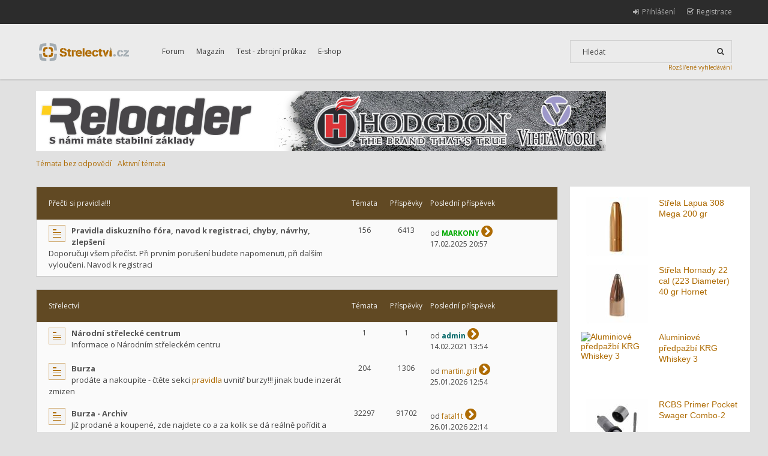

--- FILE ---
content_type: text/html; charset=UTF-8
request_url: http://www.strelectvi.cz/forum/?sid=2e7e3ac7f91c77250462455f18fb3325
body_size: 9792
content:
<!DOCTYPE html PUBLIC "-//W3C//DTD XHTML 1.0 Strict//EN" "http://www.w3.org/TR/xhtml1/DTD/xhtml1-strict.dtd">
<html xmlns="http://www.w3.org/1999/xhtml" dir="ltr" lang="cs-cz" xml:lang="cs-cz">
<head>

<meta http-equiv="content-type" content="text/html; charset=UTF-8" />
<meta http-equiv="content-style-type" content="text/css" />
<meta http-equiv="content-language" content="cs-cz" />
<meta http-equiv="imagetoolbar" content="no" />
<meta name="resource-type" content="document" />
<meta name="distribution" content="global" />
<meta name="keywords" content="" />
<meta name="description" content="" />
<meta name="viewport" content="width=device-width, initial-scale=1" />
<link href='//fonts.googleapis.com/css?family=Open+Sans:300,700&subset=latin,latin-ext' rel='stylesheet' type='text/css'>
<title>Střelectví.cz &bull; Obsah</title>


<!--
	phpBB style name:	Hawiki
	Based on style:		prosilver (this is the default phpBB3 style)
	Original author:	Tom Beddard ( http://www.subBlue.com/ )
	Modified by:		Gramziu
-->

<script type="text/javascript">
// <![CDATA[
	var jump_page = 'Napište číslo stránky, na kterou chcete přejít:';
	var on_page = '';
	var per_page = '';
	var base_url = '';
	var style_cookie = 'phpBBstyle';
	var style_cookie_settings = '; path=/; domain=.strelectvi.cz';
	var onload_functions = new Array();
	var onunload_functions = new Array();

	
	/**
	* Find a member
	*/
	function find_username(url)
	{
		popup(url, 760, 570, '_usersearch');
		return false;
	}

	/**
	* New function for handling multiple calls to window.onload and window.unload by pentapenguin
	*/
	window.onload = function()
	{
		for (var i = 0; i < onload_functions.length; i++)
		{
			eval(onload_functions[i]);
		}
	};

	window.onunload = function()
	{
		for (var i = 0; i < onunload_functions.length; i++)
		{
			eval(onunload_functions[i]);
		}
	};

// ]]>
</script>
<script type="text/javascript" src="./styles/hawiki/template/styleswitcher.js"></script>
<script type="text/javascript" src="./styles/hawiki/template/forum_fn.js"></script>
<script type="text/javascript" src="./styles/hawiki/template/editor.js"></script>

<link href="//fonts.googleapis.com/css?family=Open+Sans:300,400,400italic,700,700italic" rel="stylesheet" type="text/css" />
<link rel="stylesheet" href="./styles/hawiki/theme/images/font-awesome/css/font-awesome.min.css" />

<link href="./styles/hawiki/theme/print.css" rel="stylesheet" type="text/css" media="print" title="printonly" />
<link href="./style.php?sid=378599225eb64954ddc8304ce0db29e8&amp;id=3&amp;lang=en" rel="stylesheet" type="text/css" media="screen, projection" />


<script src="//ajax.googleapis.com/ajax/libs/jquery/1.9.1/jquery.min.js"></script>

<!--
<link rel="stylesheet" href="/forum/nivo-lightbox/nivo-lightbox.css">
<link rel="stylesheet" href="/forum/nivo-lightbox/themes/default/default.css">
<script src="/forum/nivo-lightbox/nivo-lightbox.min.js?1"></script>
<script type="text/javascript">
jQuery(document).ready(function($)
{
	$(".thumbnail a").nivoLightbox();
});
</script>
-->

<link rel="stylesheet" href="/forum/lightbox/jquery.lightbox.min.css">
<script src="/forum/lightbox/jquery.lightbox.min.js"></script>
<script type="text/javascript">
jQuery(document).ready(function($)
{
	$(".thumbnail a").lightbox();
});
</script>


</head>

<body id="phpbb" class="section-index ltr">

<!--<div class="header-button" style=""><div class="wrap"><a href="http://magazin.strelectvi.cz/otevreny-dopis-ministru-vnitra-pred-hlasovanim-o-omezeni-legalnich-drzitelu-zbrani/">Čtěte podrobnosti</a>Otevřený dopis ministru vnitra před hlasováním o omezení legálních držitelů zbraní.</div></div>-->

	<div class="navbar-bg">
		<a id="top" name="top" accesskey="t"></a>
		<div class="wrap">
			<div class="navbar">
				<!-- Custom Menu Goes Below -->
				<ul id="cmenu-top">
					<li><a href="http://www.strelectvi.cz/forum/?sid=378599225eb64954ddc8304ce0db29e8">Forum</a></li>
<li><a href="http://magazin.strelectvi.cz/">Magazín</a></li>
<li><a href="http://www.strelectvi.cz/forum/test-zbrojni-prukaz-t28047.html">Test - zbrojní průkaz</a></li>
<li><a href="http://www.reloader.cz/">E-shop</a></li>				</ul>

								<ul onclick="">
											<li class="rightside">
							<a href="./ucp.php?mode=register&amp;sid=378599225eb64954ddc8304ce0db29e8"><i class="fa fa-check-square-o fa-lg"></i><span>Registrace</span></a>
						</li>
												<li class="rightside">
							<a href="./ucp.php?mode=login&amp;sid=378599225eb64954ddc8304ce0db29e8" title="Přihlášení" accesskey="x"><i class="fa fa-sign-in fa-lg"></i><span>Přihlášení</span></a>
						</li>
									</ul>
							</div>
		</div>
	</div>

	<div class="headerbar-bg">
		<a name="start_here" id="wrap"></a>
		<div class="wrap">
			<div class="headerbar">
				<p class="skiplink"><a href="#start_here">Přejít na obsah</a></p>

				<a href="http://www.strelectvi.cz/forum/?sid=378599225eb64954ddc8304ce0db29e8" title="Obsah fóra" id="logo"><img src="./styles/hawiki/imageset/site_logo.svg" width="79" height="17" alt="" title="" /></a>

				<ul id="cmenu">
					<li><a href="http://www.strelectvi.cz/forum/?sid=378599225eb64954ddc8304ce0db29e8">Forum</a></li>
<li><a href="http://magazin.strelectvi.cz/">Magazín</a></li>
<li><a href="http://www.strelectvi.cz/forum/test-zbrojni-prukaz-t28047.html">Test - zbrojní průkaz</a></li>
<li><a href="http://www.reloader.cz/">E-shop</a></li>				</ul>

								<div id="search-box">
					<form action="./search.php?sid=378599225eb64954ddc8304ce0db29e8" method="get" id="search">
					<fieldset>
						<input name="keywords" id="keywords" type="text" maxlength="128" title="Hledat klíčová slova" class="inputbox search" value="Hledat" onclick="if(this.value=='Hledat')this.value='';" onblur="if(this.value=='')this.value='Hledat';" /><input class="button" value="&#xf002;" type="submit" />					</fieldset>
					</form>
				</div>
                <a class="search-more" href="http://www.strelectvi.cz/forum/search.php">Rozšířené vyhledávání</a>
				<!-- Custom Menu Goes Below #2 -->
			</div>
		</div>
	</div>

    <div class="wrap banner">
							<a href="http://www.reloader.cz/cz/search/?hledat=st%C5%99eln%C3%BD+prach&utm_source=strelectvi&utm_medium=banner&utm_term=strelny%20prach&utm_campaign=prach" target="_blank"  onclick="countAdClick(78);"><img src="/forum/images/banners/reloader/PRACH.JPG"></a>		    </div>

	
<div class="wrap">

		<ul class="linklist">
					<li><a href="./search.php?search_id=unanswered&amp;sid=378599225eb64954ddc8304ce0db29e8">Témata bez odpovědí</a></li>
						<li><a href="./search.php?search_id=active_topics&amp;sid=378599225eb64954ddc8304ce0db29e8">Aktivní témata</a></li>
			</ul>
	
	<div class="main-content">

					<div class="forabg">

			<ul class="topiclist">
				<li class="header">
					<dl class="icon">
						<dt><a href="http://www.strelectvi.cz/forum/precti-si-pravidla-f74.html?sid=378599225eb64954ddc8304ce0db29e8">Přečti si pravidla!!!</a></dt>
						<dd class="topics">Témata</dd>
						<dd class="posts">Příspěvky</dd>
						<dd class="lastpost"><span>Poslední příspěvek</span></dd>
					</dl>
				</li>
			</ul>
			<ul class="topiclist forums">
			<li class="row">
			<dl class="icon" style="<!--background-image: url(./styles/hawiki/imageset/forum_read.svg); background-repeat: no-repeat;-->">
				<dt title="Žádné nové příspěvky"  style="padding-left: 20px;">

                <a style="float: left;margin-right: 10px;" href="" class="topictitle"><img src="./styles/hawiki/imageset/forum_read.svg"></a>

									<a href="http://www.strelectvi.cz/forum/pravidla-diskuzniho-fora-navod-k-registraci-chyby-navrhy-zlepseni-f49.html?sid=378599225eb64954ddc8304ce0db29e8" class="forumtitle">Pravidla diskuzního fóra, navod k registraci, chyby, návrhy, zlepšení</a><br />
					Doporučuji všem přečíst. Při prvním porušení budete napomenuti, při dalším vyloučeni. Navod k registraci									</dt>
									<dd class="topics">156 <dfn>Témata</dfn></dd>
					<dd class="posts">6413 <dfn>Příspěvky</dfn></dd>
					<dd class="lastpost"><span>
						<dfn>Poslední příspěvek</dfn> od <a href="http://www.strelectvi.cz/forum/member100.html?sid=378599225eb64954ddc8304ce0db29e8" style="color: #00AA00;" class="username-coloured">MARKONY</a>						<a href="http://www.strelectvi.cz/forum/post467072.html?sid=378599225eb64954ddc8304ce0db29e8#p467072"><i class="fa fa-chevron-circle-right"></i></a> <br />17.02.2025 20:57</span>
					</dd>
							</dl>
		</li>
				</ul>

		</div>
			<div class="forabg">

			<ul class="topiclist">
				<li class="header">
					<dl class="icon">
						<dt><a href="http://www.strelectvi.cz/forum/strelectvi-f75.html?sid=378599225eb64954ddc8304ce0db29e8">Střelectví</a></dt>
						<dd class="topics">Témata</dd>
						<dd class="posts">Příspěvky</dd>
						<dd class="lastpost"><span>Poslední příspěvek</span></dd>
					</dl>
				</li>
			</ul>
			<ul class="topiclist forums">
			<li class="row">
			<dl class="icon" style="<!--background-image: url(./styles/hawiki/imageset/forum_read.svg); background-repeat: no-repeat;-->">
				<dt title="Žádné nové příspěvky"  style="padding-left: 20px;">

                <a style="float: left;margin-right: 10px;" href="" class="topictitle"><img src="./styles/hawiki/imageset/forum_read.svg"></a>

									<a href="http://www.strelectvi.cz/forum/narodni-strelecke-centrum-f99.html?sid=378599225eb64954ddc8304ce0db29e8" class="forumtitle">Národní střelecké centrum</a><br />
					Informace o Národním střeleckém centru									</dt>
									<dd class="topics">1 <dfn>Témata</dfn></dd>
					<dd class="posts">1 <dfn>Příspěvky</dfn></dd>
					<dd class="lastpost"><span>
						<dfn>Poslední příspěvek</dfn> od <a href="http://www.strelectvi.cz/forum/member118548.html?sid=378599225eb64954ddc8304ce0db29e8" style="color: #006666;" class="username-coloured">admin</a>						<a href="http://www.strelectvi.cz/forum/post459101.html?sid=378599225eb64954ddc8304ce0db29e8#p459101"><i class="fa fa-chevron-circle-right"></i></a> <br />14.02.2021 13:54</span>
					</dd>
							</dl>
		</li>
			<li class="row">
			<dl class="icon" style="<!--background-image: url(./styles/hawiki/imageset/forum_read.svg); background-repeat: no-repeat;-->">
				<dt title="Žádné nové příspěvky"  style="padding-left: 20px;">

                <a style="float: left;margin-right: 10px;" href="" class="topictitle"><img src="./styles/hawiki/imageset/forum_read.svg"></a>

									<a href="http://www.strelectvi.cz/forum/burza-f39.html?sid=378599225eb64954ddc8304ce0db29e8" class="forumtitle">Burza</a><br />
					prodáte a nakoupíte - čtěte sekci <a href="http://www.strelectvi.cz/forum/pravidla-burzy-pri-poruseni-budu-inzeraty-mazat-t1502.html" class="postlink-local">pravidla</a> uvnitř burzy!!! jinak bude inzerát zmizen									</dt>
									<dd class="topics">204 <dfn>Témata</dfn></dd>
					<dd class="posts">1306 <dfn>Příspěvky</dfn></dd>
					<dd class="lastpost"><span>
						<dfn>Poslední příspěvek</dfn> od <a href="http://www.strelectvi.cz/forum/member120036.html?sid=378599225eb64954ddc8304ce0db29e8">martin.grif</a>						<a href="http://www.strelectvi.cz/forum/post467974.html?sid=378599225eb64954ddc8304ce0db29e8#p467974"><i class="fa fa-chevron-circle-right"></i></a> <br />25.01.2026 12:54</span>
					</dd>
							</dl>
		</li>
			<li class="row">
			<dl class="icon" style="<!--background-image: url(./styles/hawiki/imageset/forum_read.svg); background-repeat: no-repeat;-->">
				<dt title="Žádné nové příspěvky"  style="padding-left: 20px;">

                <a style="float: left;margin-right: 10px;" href="" class="topictitle"><img src="./styles/hawiki/imageset/forum_read.svg"></a>

									<a href="http://www.strelectvi.cz/forum/burza-archiv-f69.html?sid=378599225eb64954ddc8304ce0db29e8" class="forumtitle">Burza - Archiv</a><br />
					Již prodané a koupené, zde najdete co a za kolik se dá reálně pořídit a prodat.									</dt>
									<dd class="topics">32297 <dfn>Témata</dfn></dd>
					<dd class="posts">91702 <dfn>Příspěvky</dfn></dd>
					<dd class="lastpost"><span>
						<dfn>Poslední příspěvek</dfn> od <a href="http://www.strelectvi.cz/forum/member118221.html?sid=378599225eb64954ddc8304ce0db29e8">fatal1t</a>						<a href="http://www.strelectvi.cz/forum/post467975.html?sid=378599225eb64954ddc8304ce0db29e8#p467975"><i class="fa fa-chevron-circle-right"></i></a> <br />26.01.2026 22:14</span>
					</dd>
							</dl>
		</li>
			<li class="row">
			<dl class="icon" style="<!--background-image: url(./styles/hawiki/imageset/forum_read_locked.svg); background-repeat: no-repeat;-->">
				<dt title="Fórum je zamknuté"  style="padding-left: 20px;">

                <a style="float: left;margin-right: 10px;" href="" class="topictitle"><img src="./styles/hawiki/imageset/forum_read_locked.svg"></a>

									<a href="http://www.strelectvi.cz/forum/odkazy-f53.html?sid=378599225eb64954ddc8304ce0db29e8" class="forumtitle">Odkazy</a><br />
					Tridene odkazy - zbrojovky, prislusenstvi, souteze atd.									</dt>
									<dd class="topics">19 <dfn>Témata</dfn></dd>
					<dd class="posts">19 <dfn>Příspěvky</dfn></dd>
					<dd class="lastpost"><span>
						<dfn>Poslední příspěvek</dfn> od <a href="http://www.strelectvi.cz/forum/member17316.html?sid=378599225eb64954ddc8304ce0db29e8">collection</a>						<a href="http://www.strelectvi.cz/forum/post285007.html?sid=378599225eb64954ddc8304ce0db29e8#p285007"><i class="fa fa-chevron-circle-right"></i></a> <br />23.06.2011 21:47</span>
					</dd>
							</dl>
		</li>
			<li class="row">
			<dl class="icon" style="<!--background-image: url(./styles/hawiki/imageset/forum_read.svg); background-repeat: no-repeat;-->">
				<dt title="Žádné nové příspěvky"  style="padding-left: 20px;">

                <a style="float: left;margin-right: 10px;" href="" class="topictitle"><img src="./styles/hawiki/imageset/forum_read.svg"></a>

									<a href="http://www.strelectvi.cz/forum/udalosti-f48.html?sid=378599225eb64954ddc8304ce0db29e8" class="forumtitle">Události</a><br />
					Ve světě i u nás, související se zbraněmi, sebeobranou, trestnými činy se zbraněmi, snahami omezit naše právo bránit svůj život, zdraví či majetek. Nakopírujte to sem s odkazem na původní zdroj, vkládejte však pouze informace, Vaše názory či fabulace si patří do debat na původním zdroji.									</dt>
									<dd class="topics">675 <dfn>Témata</dfn></dd>
					<dd class="posts">4951 <dfn>Příspěvky</dfn></dd>
					<dd class="lastpost"><span>
						<dfn>Poslední příspěvek</dfn> od <a href="http://www.strelectvi.cz/forum/member51676.html?sid=378599225eb64954ddc8304ce0db29e8">enfield2</a>						<a href="http://www.strelectvi.cz/forum/post465625.html?sid=378599225eb64954ddc8304ce0db29e8#p465625"><i class="fa fa-chevron-circle-right"></i></a> <br />28.12.2023 8:51</span>
					</dd>
							</dl>
		</li>
			<li class="row">
			<dl class="icon" style="<!--background-image: url(./styles/hawiki/imageset/forum_read_subforum.svg); background-repeat: no-repeat;-->">
				<dt title="Žádné nové příspěvky"  style="padding-left: 20px;">

                <a style="float: left;margin-right: 10px;" href="" class="topictitle"><img src="./styles/hawiki/imageset/forum_read_subforum.svg"></a>

									<a href="http://www.strelectvi.cz/forum/zbrojni-prukaz-legislativa-prvni-pomoc-f51.html?sid=378599225eb64954ddc8304ce0db29e8" class="forumtitle">Zbrojní průkaz, Legislativa, První pomoc</a><br />
					Zkoušky, zákony a vyhlášky, nejasnosti. Kdy kde a za kolik. Začněte tady.
<br />Úřední šiml a jak na něj. Zkušenosti s jednáním na PČR v souvislosti se ZP.
<br />První pomoc, kurzy první pomoci, legislativní aspekty.									</dt>
									<dd class="topics">444 <dfn>Témata</dfn></dd>
					<dd class="posts">16964 <dfn>Příspěvky</dfn></dd>
					<dd class="lastpost"><span>
						<dfn>Poslední příspěvek</dfn> od <a href="http://www.strelectvi.cz/forum/member10667.html?sid=378599225eb64954ddc8304ce0db29e8">lorados</a>						<a href="http://www.strelectvi.cz/forum/post467841.html?sid=378599225eb64954ddc8304ce0db29e8#p467841"><i class="fa fa-chevron-circle-right"></i></a> <br />05.12.2025 20:48</span>
					</dd>
							</dl>
		</li>
			<li class="row">
			<dl class="icon" style="<!--background-image: url(./styles/hawiki/imageset/forum_read.svg); background-repeat: no-repeat;-->">
				<dt title="Žádné nové příspěvky"  style="padding-left: 20px;">

                <a style="float: left;margin-right: 10px;" href="" class="topictitle"><img src="./styles/hawiki/imageset/forum_read.svg"></a>

									<a href="http://www.strelectvi.cz/forum/souteze-a-akce-kluby-a-strelnice-prodejny-a-puskari-f42.html?sid=378599225eb64954ddc8304ce0db29e8" class="forumtitle">Soutěže a akce, Kluby a střelnice, Prodejny a Puškaři</a><br />
					IPSC,  LOS a další soutěže. Která střelnice a kde, obchody, puškaři. Jak jste spokojeni?									</dt>
									<dd class="topics">991 <dfn>Témata</dfn></dd>
					<dd class="posts">25219 <dfn>Příspěvky</dfn></dd>
					<dd class="lastpost"><span>
						<dfn>Poslední příspěvek</dfn> od <a href="http://www.strelectvi.cz/forum/member2154.html?sid=378599225eb64954ddc8304ce0db29e8">PaF</a>						<a href="http://www.strelectvi.cz/forum/post467888.html?sid=378599225eb64954ddc8304ce0db29e8#p467888"><i class="fa fa-chevron-circle-right"></i></a> <br />23.12.2025 23:09</span>
					</dd>
							</dl>
		</li>
			<li class="row">
			<dl class="icon" style="<!--background-image: url(./styles/hawiki/imageset/forum_read.svg); background-repeat: no-repeat;-->">
				<dt title="Žádné nové příspěvky"  style="padding-left: 20px;">

                <a style="float: left;margin-right: 10px;" href="" class="topictitle"><img src="./styles/hawiki/imageset/forum_read.svg"></a>

									<a href="http://www.strelectvi.cz/forum/off-topic-mimo-tema-f50.html?sid=378599225eb64954ddc8304ce0db29e8" class="forumtitle">OFF TOPIC - MIMO TÉMA</a><br />
					vše týkající se zaměření fora jinam nezařaditelné									</dt>
									<dd class="topics">268 <dfn>Témata</dfn></dd>
					<dd class="posts">28706 <dfn>Příspěvky</dfn></dd>
					<dd class="lastpost"><span>
						<dfn>Poslední příspěvek</dfn> od <a href="http://www.strelectvi.cz/forum/member424.html?sid=378599225eb64954ddc8304ce0db29e8" style="color: #00AA00;" class="username-coloured">4mike</a>						<a href="http://www.strelectvi.cz/forum/post467704.html?sid=378599225eb64954ddc8304ce0db29e8#p467704"><i class="fa fa-chevron-circle-right"></i></a> <br />15.10.2025 20:39</span>
					</dd>
							</dl>
		</li>
			<li class="row">
			<dl class="icon" style="<!--background-image: url(./styles/hawiki/imageset/forum_read.svg); background-repeat: no-repeat;-->">
				<dt title="Žádné nové příspěvky"  style="padding-left: 20px;">

                <a style="float: left;margin-right: 10px;" href="" class="topictitle"><img src="./styles/hawiki/imageset/forum_read.svg"></a>

									<a href="http://www.strelectvi.cz/forum/udalosti-nestrelecke-f71.html?sid=378599225eb64954ddc8304ce0db29e8" class="forumtitle">Události - nestřelecké</a><br />
					události a aktuality, které se nás týkají - nestřelecké, ale důležité (zákony, bezpečnost atd.)									</dt>
									<dd class="topics">2 <dfn>Témata</dfn></dd>
					<dd class="posts">6 <dfn>Příspěvky</dfn></dd>
					<dd class="lastpost"><span>
						<dfn>Poslední příspěvek</dfn> od <a href="http://www.strelectvi.cz/forum/member1832.html?sid=378599225eb64954ddc8304ce0db29e8" style="color: #00AA00;" class="username-coloured">Petzold</a>						<a href="http://www.strelectvi.cz/forum/post362386.html?sid=378599225eb64954ddc8304ce0db29e8#p362386"><i class="fa fa-chevron-circle-right"></i></a> <br />02.02.2014 18:48</span>
					</dd>
							</dl>
		</li>
			<li class="row">
			<dl class="icon" style="<!--background-image: url(./styles/hawiki/imageset/forum_read.svg); background-repeat: no-repeat;-->">
				<dt title="Žádné nové příspěvky"  style="padding-left: 20px;">

                <a style="float: left;margin-right: 10px;" href="" class="topictitle"><img src="./styles/hawiki/imageset/forum_read.svg"></a>

									<a href="http://www.strelectvi.cz/forum/myslivost-a-lov-f72.html?sid=378599225eb64954ddc8304ce0db29e8" class="forumtitle">Myslivost a lov</a><br />
														</dt>
									<dd class="topics">70 <dfn>Témata</dfn></dd>
					<dd class="posts">2335 <dfn>Příspěvky</dfn></dd>
					<dd class="lastpost"><span>
						<dfn>Poslední příspěvek</dfn> od <a href="http://www.strelectvi.cz/forum/member8.html?sid=378599225eb64954ddc8304ce0db29e8">gunman</a>						<a href="http://www.strelectvi.cz/forum/post463555.html?sid=378599225eb64954ddc8304ce0db29e8#p463555"><i class="fa fa-chevron-circle-right"></i></a> <br />03.11.2022 11:06</span>
					</dd>
							</dl>
		</li>
			<li class="row">
			<dl class="icon" style="<!--background-image: url(./styles/hawiki/imageset/forum_read.svg); background-repeat: no-repeat;-->">
				<dt title="Žádné nové příspěvky"  style="padding-left: 20px;">

                <a style="float: left;margin-right: 10px;" href="" class="topictitle"><img src="./styles/hawiki/imageset/forum_read.svg"></a>

									<a href="http://www.strelectvi.cz/forum/diskuze-k-clankum-v-magazinu-f73.html?sid=378599225eb64954ddc8304ce0db29e8" class="forumtitle">LEX - sdružení na ochranu práv majitelů zbraní</a><br />
					+ starší komentáře a diskuze k článkům v <a href="http://magazin.strelectvi.cz" class="postlink" rel="nofollow" onclick="this.target='_blank';">magazínu Střelectví.cz</a>									</dt>
									<dd class="topics">54 <dfn>Témata</dfn></dd>
					<dd class="posts">1535 <dfn>Příspěvky</dfn></dd>
					<dd class="lastpost"><span>
						<dfn>Poslední příspěvek</dfn> od <a href="http://www.strelectvi.cz/forum/member11758.html?sid=378599225eb64954ddc8304ce0db29e8">g-relax</a>						<a href="http://www.strelectvi.cz/forum/post463400.html?sid=378599225eb64954ddc8304ce0db29e8#p463400"><i class="fa fa-chevron-circle-right"></i></a> <br />03.10.2022 7:34</span>
					</dd>
							</dl>
		</li>
				</ul>

		</div>
			<div class="forabg">

			<ul class="topiclist">
				<li class="header">
					<dl class="icon">
						<dt><a href="http://www.strelectvi.cz/forum/kratke-zbrane-f76.html?sid=378599225eb64954ddc8304ce0db29e8">Krátké zbraně</a></dt>
						<dd class="topics">Témata</dd>
						<dd class="posts">Příspěvky</dd>
						<dd class="lastpost"><span>Poslední příspěvek</span></dd>
					</dl>
				</li>
			</ul>
			<ul class="topiclist forums">
			<li class="row">
			<dl class="icon" style="<!--background-image: url(./styles/hawiki/imageset/forum_read.svg); background-repeat: no-repeat;-->">
				<dt title="Žádné nové příspěvky"  style="padding-left: 20px;">

                <a style="float: left;margin-right: 10px;" href="" class="topictitle"><img src="./styles/hawiki/imageset/forum_read.svg"></a>

									<a href="http://www.strelectvi.cz/forum/1911-a-klony-f55.html?sid=378599225eb64954ddc8304ce0db29e8" class="forumtitle">1911 a klony</a><br />
														</dt>
									<dd class="topics">116 <dfn>Témata</dfn></dd>
					<dd class="posts">7361 <dfn>Příspěvky</dfn></dd>
					<dd class="lastpost"><span>
						<dfn>Poslední příspěvek</dfn> od <a href="http://www.strelectvi.cz/forum/member120298.html?sid=378599225eb64954ddc8304ce0db29e8">Thomso</a>						<a href="http://www.strelectvi.cz/forum/post467960.html?sid=378599225eb64954ddc8304ce0db29e8#p467960"><i class="fa fa-chevron-circle-right"></i></a> <br />15.01.2026 16:36</span>
					</dd>
							</dl>
		</li>
			<li class="row">
			<dl class="icon" style="<!--background-image: url(./styles/hawiki/imageset/forum_read.svg); background-repeat: no-repeat;-->">
				<dt title="Žádné nové příspěvky"  style="padding-left: 20px;">

                <a style="float: left;margin-right: 10px;" href="" class="topictitle"><img src="./styles/hawiki/imageset/forum_read.svg"></a>

									<a href="http://www.strelectvi.cz/forum/czubandcz-strakoniceandzviandalfaproj-f56.html?sid=378599225eb64954ddc8304ce0db29e8" class="forumtitle">CZUB+CZ Strakonice+ZVI+Alfaproj</a><br />
														</dt>
									<dd class="topics">76 <dfn>Témata</dfn></dd>
					<dd class="posts">11466 <dfn>Příspěvky</dfn></dd>
					<dd class="lastpost"><span>
						<dfn>Poslední příspěvek</dfn> od <a href="http://www.strelectvi.cz/forum/member640.html?sid=378599225eb64954ddc8304ce0db29e8">glock1719</a>						<a href="http://www.strelectvi.cz/forum/post467614.html?sid=378599225eb64954ddc8304ce0db29e8#p467614"><i class="fa fa-chevron-circle-right"></i></a> <br />14.09.2025 20:45</span>
					</dd>
							</dl>
		</li>
			<li class="row">
			<dl class="icon" style="<!--background-image: url(./styles/hawiki/imageset/forum_read.svg); background-repeat: no-repeat;-->">
				<dt title="Žádné nové příspěvky"  style="padding-left: 20px;">

                <a style="float: left;margin-right: 10px;" href="" class="topictitle"><img src="./styles/hawiki/imageset/forum_read.svg"></a>

									<a href="http://www.strelectvi.cz/forum/glock-a-dalsi-recyklaty-f58.html?sid=378599225eb64954ddc8304ce0db29e8" class="forumtitle">Glock, a další recykláty</a><br />
					Gastonovy petflašky a jiné zahraniční recykláty									</dt>
									<dd class="topics">152 <dfn>Témata</dfn></dd>
					<dd class="posts">8195 <dfn>Příspěvky</dfn></dd>
					<dd class="lastpost"><span>
						<dfn>Poslední příspěvek</dfn> od <a href="http://www.strelectvi.cz/forum/member118543.html?sid=378599225eb64954ddc8304ce0db29e8">Thomaswhite.cz</a>						<a href="http://www.strelectvi.cz/forum/post467924.html?sid=378599225eb64954ddc8304ce0db29e8#p467924"><i class="fa fa-chevron-circle-right"></i></a> <br />06.01.2026 19:43</span>
					</dd>
							</dl>
		</li>
			<li class="row">
			<dl class="icon" style="<!--background-image: url(./styles/hawiki/imageset/forum_read.svg); background-repeat: no-repeat;-->">
				<dt title="Žádné nové příspěvky"  style="padding-left: 20px;">

                <a style="float: left;margin-right: 10px;" href="" class="topictitle"><img src="./styles/hawiki/imageset/forum_read.svg"></a>

									<a href="http://www.strelectvi.cz/forum/pistole-ostatni-f44.html?sid=378599225eb64954ddc8304ce0db29e8" class="forumtitle">Pistole - ostatní</a><br />
					a miřidla (klasická i kolimátory), pokud je zde nějaký revolver, přesuneme :)									</dt>
									<dd class="topics">199 <dfn>Témata</dfn></dd>
					<dd class="posts">9503 <dfn>Příspěvky</dfn></dd>
					<dd class="lastpost"><span>
						<dfn>Poslední příspěvek</dfn> od <a href="http://www.strelectvi.cz/forum/member23.html?sid=378599225eb64954ddc8304ce0db29e8" style="color: #00AA00;" class="username-coloured">Grimpo</a>						<a href="http://www.strelectvi.cz/forum/post467586.html?sid=378599225eb64954ddc8304ce0db29e8#p467586"><i class="fa fa-chevron-circle-right"></i></a> <br />01.09.2025 20:25</span>
					</dd>
							</dl>
		</li>
			<li class="row">
			<dl class="icon" style="<!--background-image: url(./styles/hawiki/imageset/forum_read.svg); background-repeat: no-repeat;-->">
				<dt title="Žádné nové příspěvky"  style="padding-left: 20px;">

                <a style="float: left;margin-right: 10px;" href="" class="topictitle"><img src="./styles/hawiki/imageset/forum_read.svg"></a>

									<a href="http://www.strelectvi.cz/forum/revolvery-a-deringery-f57.html?sid=378599225eb64954ddc8304ce0db29e8" class="forumtitle">Revolvery a Deringery</a><br />
					Aneb více komor není na škodu									</dt>
									<dd class="topics">147 <dfn>Témata</dfn></dd>
					<dd class="posts">5670 <dfn>Příspěvky</dfn></dd>
					<dd class="lastpost"><span>
						<dfn>Poslední příspěvek</dfn> od <a href="http://www.strelectvi.cz/forum/member424.html?sid=378599225eb64954ddc8304ce0db29e8" style="color: #00AA00;" class="username-coloured">4mike</a>						<a href="http://www.strelectvi.cz/forum/post467526.html?sid=378599225eb64954ddc8304ce0db29e8#p467526"><i class="fa fa-chevron-circle-right"></i></a> <br />03.08.2025 6:59</span>
					</dd>
							</dl>
		</li>
			<li class="row">
			<dl class="icon" style="<!--background-image: url(./styles/hawiki/imageset/forum_read.svg); background-repeat: no-repeat;-->">
				<dt title="Žádné nové příspěvky"  style="padding-left: 20px;">

                <a style="float: left;margin-right: 10px;" href="" class="topictitle"><img src="./styles/hawiki/imageset/forum_read.svg"></a>

									<a href="http://www.strelectvi.cz/forum/malorazky-flobertky-vzduchovky-f59.html?sid=378599225eb64954ddc8304ce0db29e8" class="forumtitle">Malorážky, flobertky, vzduchovky</a><br />
					A jiné podobné skorozbraně. Ráže 22LR a menší.									</dt>
									<dd class="topics">125 <dfn>Témata</dfn></dd>
					<dd class="posts">2123 <dfn>Příspěvky</dfn></dd>
					<dd class="lastpost"><span>
						<dfn>Poslední příspěvek</dfn> od <a href="http://www.strelectvi.cz/forum/member1882.html?sid=378599225eb64954ddc8304ce0db29e8" style="color: #00AA00;" class="username-coloured">Black Powder</a>						<a href="http://www.strelectvi.cz/forum/post467459.html?sid=378599225eb64954ddc8304ce0db29e8#p467459"><i class="fa fa-chevron-circle-right"></i></a> <br />06.07.2025 11:16</span>
					</dd>
							</dl>
		</li>
				</ul>

		</div>
			<div class="forabg">

			<ul class="topiclist">
				<li class="header">
					<dl class="icon">
						<dt><a href="http://www.strelectvi.cz/forum/dlouhe-zbrane-f77.html?sid=378599225eb64954ddc8304ce0db29e8">Dlouhé zbraně</a></dt>
						<dd class="topics">Témata</dd>
						<dd class="posts">Příspěvky</dd>
						<dd class="lastpost"><span>Poslední příspěvek</span></dd>
					</dl>
				</li>
			</ul>
			<ul class="topiclist forums">
			<li class="row">
			<dl class="icon" style="<!--background-image: url(./styles/hawiki/imageset/forum_read.svg); background-repeat: no-repeat;-->">
				<dt title="Žádné nové příspěvky"  style="padding-left: 20px;">

                <a style="float: left;margin-right: 10px;" href="" class="topictitle"><img src="./styles/hawiki/imageset/forum_read.svg"></a>

									<a href="http://www.strelectvi.cz/forum/brokovnice-f60.html?sid=378599225eb64954ddc8304ce0db29e8" class="forumtitle">Brokovnice</a><br />
					Pumpy, automaty, kombinace									</dt>
									<dd class="topics">176 <dfn>Témata</dfn></dd>
					<dd class="posts">4422 <dfn>Příspěvky</dfn></dd>
					<dd class="lastpost"><span>
						<dfn>Poslední příspěvek</dfn> od <a href="http://www.strelectvi.cz/forum/member32142.html?sid=378599225eb64954ddc8304ce0db29e8">ludo</a>						<a href="http://www.strelectvi.cz/forum/post467836.html?sid=378599225eb64954ddc8304ce0db29e8#p467836"><i class="fa fa-chevron-circle-right"></i></a> <br />04.12.2025 9:45</span>
					</dd>
							</dl>
		</li>
			<li class="row">
			<dl class="icon" style="<!--background-image: url(./styles/hawiki/imageset/forum_read.svg); background-repeat: no-repeat;-->">
				<dt title="Žádné nové příspěvky"  style="padding-left: 20px;">

                <a style="float: left;margin-right: 10px;" href="" class="topictitle"><img src="./styles/hawiki/imageset/forum_read.svg"></a>

									<a href="http://www.strelectvi.cz/forum/sportovni-a-lovecke-f61.html?sid=378599225eb64954ddc8304ce0db29e8" class="forumtitle">Sportovní a lovecké</a><br />
					Opakovací									</dt>
									<dd class="topics">140 <dfn>Témata</dfn></dd>
					<dd class="posts">6106 <dfn>Příspěvky</dfn></dd>
					<dd class="lastpost"><span>
						<dfn>Poslední příspěvek</dfn> od <a href="http://www.strelectvi.cz/forum/member51676.html?sid=378599225eb64954ddc8304ce0db29e8">enfield2</a>						<a href="http://www.strelectvi.cz/forum/post466886.html?sid=378599225eb64954ddc8304ce0db29e8#p466886"><i class="fa fa-chevron-circle-right"></i></a> <br />04.01.2025 13:12</span>
					</dd>
							</dl>
		</li>
			<li class="row">
			<dl class="icon" style="<!--background-image: url(./styles/hawiki/imageset/forum_read.svg); background-repeat: no-repeat;-->">
				<dt title="Žádné nové příspěvky"  style="padding-left: 20px;">

                <a style="float: left;margin-right: 10px;" href="" class="topictitle"><img src="./styles/hawiki/imageset/forum_read.svg"></a>

									<a href="http://www.strelectvi.cz/forum/dlouhe-malorazky-f62.html?sid=378599225eb64954ddc8304ce0db29e8" class="forumtitle">Dlouhé malorážky</a><br />
					Skorozbraně v ráži 22LR+flobert+vzduchovky									</dt>
									<dd class="topics">128 <dfn>Témata</dfn></dd>
					<dd class="posts">3791 <dfn>Příspěvky</dfn></dd>
					<dd class="lastpost"><span>
						<dfn>Poslední příspěvek</dfn> od <a href="http://www.strelectvi.cz/forum/member122288.html?sid=378599225eb64954ddc8304ce0db29e8">joulechief</a>						<a href="http://www.strelectvi.cz/forum/post467847.html?sid=378599225eb64954ddc8304ce0db29e8#p467847"><i class="fa fa-chevron-circle-right"></i></a> <br />08.12.2025 15:48</span>
					</dd>
							</dl>
		</li>
			<li class="row">
			<dl class="icon" style="<!--background-image: url(./styles/hawiki/imageset/forum_read_subforum.svg); background-repeat: no-repeat;-->">
				<dt title="Žádné nové příspěvky"  style="padding-left: 20px;">

                <a style="float: left;margin-right: 10px;" href="" class="topictitle"><img src="./styles/hawiki/imageset/forum_read_subforum.svg"></a>

									<a href="http://www.strelectvi.cz/forum/samonabijeci-a-vojenske-f63.html?sid=378599225eb64954ddc8304ce0db29e8" class="forumtitle">Samonabíjecí a vojenské</a><br />
					-<br />● <span style="font-weight: bold"><a href="http://www.strelectvi.cz/forum/klony-ar-f81.html" class="postlink-local">Klony AR</a></span><br />● <span style="font-weight: bold"><a href="http://www.strelectvi.cz/forum/klony-ak-f82.html" class="postlink-local">Klony AK</a></span><br />● <span style="font-weight: bold"><a href="http://www.strelectvi.cz/forum/klony-vz-58-f83.html" class="postlink-local">Klony vz. 58</a></span>									</dt>
									<dd class="topics">261 <dfn>Témata</dfn></dd>
					<dd class="posts">30326 <dfn>Příspěvky</dfn></dd>
					<dd class="lastpost"><span>
						<dfn>Poslední příspěvek</dfn> od <a href="http://www.strelectvi.cz/forum/member1982.html?sid=378599225eb64954ddc8304ce0db29e8">Lopez</a>						<a href="http://www.strelectvi.cz/forum/post467514.html?sid=378599225eb64954ddc8304ce0db29e8#p467514"><i class="fa fa-chevron-circle-right"></i></a> <br />30.07.2025 8:18</span>
					</dd>
							</dl>
		</li>
			<li class="row">
			<dl class="icon" style="<!--background-image: url(./styles/hawiki/imageset/forum_read.svg); background-repeat: no-repeat;-->">
				<dt title="Žádné nové příspěvky"  style="padding-left: 20px;">

                <a style="float: left;margin-right: 10px;" href="" class="topictitle"><img src="./styles/hawiki/imageset/forum_read.svg"></a>

									<a href="http://www.strelectvi.cz/forum/dlouhe-zbrane-ostatni-f43.html?sid=378599225eb64954ddc8304ce0db29e8" class="forumtitle">Dlouhé zbraně - ostatní</a><br />
														</dt>
									<dd class="topics">80 <dfn>Témata</dfn></dd>
					<dd class="posts">1894 <dfn>Příspěvky</dfn></dd>
					<dd class="lastpost"><span>
						<dfn>Poslední příspěvek</dfn> od <a href="http://www.strelectvi.cz/forum/member122159.html?sid=378599225eb64954ddc8304ce0db29e8">Miroslav338</a>						<a href="http://www.strelectvi.cz/forum/post466998.html?sid=378599225eb64954ddc8304ce0db29e8#p466998"><i class="fa fa-chevron-circle-right"></i></a> <br />01.02.2025 14:03</span>
					</dd>
							</dl>
		</li>
				</ul>

		</div>
			<div class="forabg">

			<ul class="topiclist">
				<li class="header">
					<dl class="icon">
						<dt><a href="http://www.strelectvi.cz/forum/zbrane-f78.html?sid=378599225eb64954ddc8304ce0db29e8">Zbraně</a></dt>
						<dd class="topics">Témata</dd>
						<dd class="posts">Příspěvky</dd>
						<dd class="lastpost"><span>Poslední příspěvek</span></dd>
					</dl>
				</li>
			</ul>
			<ul class="topiclist forums">
			<li class="row">
			<dl class="icon" style="<!--background-image: url(./styles/hawiki/imageset/forum_read.svg); background-repeat: no-repeat;-->">
				<dt title="Žádné nové příspěvky"  style="padding-left: 20px;">

                <a style="float: left;margin-right: 10px;" href="" class="topictitle"><img src="./styles/hawiki/imageset/forum_read.svg"></a>

									<a href="http://www.strelectvi.cz/forum/obecne-o-zbranich-f41.html?sid=378599225eb64954ddc8304ce0db29e8" class="forumtitle">Obecně o zbraních</a><br />
					(teleskopy, paralyzery, nože, nošení zbraní, pouzdra+brašny, sebeobrana, ...)									</dt>
									<dd class="topics">204 <dfn>Témata</dfn></dd>
					<dd class="posts">8879 <dfn>Příspěvky</dfn></dd>
					<dd class="lastpost"><span>
						<dfn>Poslední příspěvek</dfn> od <a href="http://www.strelectvi.cz/forum/member122177.html?sid=378599225eb64954ddc8304ce0db29e8">volente</a>						<a href="http://www.strelectvi.cz/forum/post467936.html?sid=378599225eb64954ddc8304ce0db29e8#p467936"><i class="fa fa-chevron-circle-right"></i></a> <br />10.01.2026 18:32</span>
					</dd>
							</dl>
		</li>
			<li class="row">
			<dl class="icon" style="<!--background-image: url(./styles/hawiki/imageset/forum_read.svg); background-repeat: no-repeat;-->">
				<dt title="Žádné nové příspěvky"  style="padding-left: 20px;">

                <a style="float: left;margin-right: 10px;" href="" class="topictitle"><img src="./styles/hawiki/imageset/forum_read.svg"></a>

									<a href="http://www.strelectvi.cz/forum/black-powder-f52.html?sid=378599225eb64954ddc8304ce0db29e8" class="forumtitle">Black Powder</a><br />
					Křesadla, perkuse, toaletní papír v hlavni a jiné věci kterým admin nerozumí ;)									</dt>
									<dd class="topics">136 <dfn>Témata</dfn></dd>
					<dd class="posts">13477 <dfn>Příspěvky</dfn></dd>
					<dd class="lastpost"><span>
						<dfn>Poslední příspěvek</dfn> od <a href="http://www.strelectvi.cz/forum/member122177.html?sid=378599225eb64954ddc8304ce0db29e8">volente</a>						<a href="http://www.strelectvi.cz/forum/post467972.html?sid=378599225eb64954ddc8304ce0db29e8#p467972"><i class="fa fa-chevron-circle-right"></i></a> <br />24.01.2026 21:35</span>
					</dd>
							</dl>
		</li>
			<li class="row">
			<dl class="icon" style="<!--background-image: url(./styles/hawiki/imageset/forum_read.svg); background-repeat: no-repeat;-->">
				<dt title="Žádné nové příspěvky"  style="padding-left: 20px;">

                <a style="float: left;margin-right: 10px;" href="" class="topictitle"><img src="./styles/hawiki/imageset/forum_read.svg"></a>

									<a href="http://www.strelectvi.cz/forum/optika-prislusenstvi-pouzdra-povrchy-f68.html?sid=378599225eb64954ddc8304ce0db29e8" class="forumtitle">Optika, Příslušenství</a><br />
					(čištění, povrchovky, technika + technologie, doplňky, ...)									</dt>
									<dd class="topics">317 <dfn>Témata</dfn></dd>
					<dd class="posts">7901 <dfn>Příspěvky</dfn></dd>
					<dd class="lastpost"><span>
						<dfn>Poslední příspěvek</dfn> od <a href="http://www.strelectvi.cz/forum/member120298.html?sid=378599225eb64954ddc8304ce0db29e8">Thomso</a>						<a href="http://www.strelectvi.cz/forum/post467969.html?sid=378599225eb64954ddc8304ce0db29e8#p467969"><i class="fa fa-chevron-circle-right"></i></a> <br />22.01.2026 13:49</span>
					</dd>
							</dl>
		</li>
				</ul>

		</div>
			<div class="forabg">

			<ul class="topiclist">
				<li class="header">
					<dl class="icon">
						<dt><a href="http://www.strelectvi.cz/forum/strelivo-f79.html?sid=378599225eb64954ddc8304ce0db29e8">Střelivo</a></dt>
						<dd class="topics">Témata</dd>
						<dd class="posts">Příspěvky</dd>
						<dd class="lastpost"><span>Poslední příspěvek</span></dd>
					</dl>
				</li>
			</ul>
			<ul class="topiclist forums">
			<li class="row">
			<dl class="icon" style="<!--background-image: url(./styles/hawiki/imageset/forum_read.svg); background-repeat: no-repeat;-->">
				<dt title="Žádné nové příspěvky"  style="padding-left: 20px;">

                <a style="float: left;margin-right: 10px;" href="" class="topictitle"><img src="./styles/hawiki/imageset/forum_read.svg"></a>

									<a href="http://www.strelectvi.cz/forum/pistolove-a-revolverove-strelivo-f64.html?sid=378599225eb64954ddc8304ce0db29e8" class="forumtitle">Pistolové a revolverové střelivo</a><br />
														</dt>
									<dd class="topics">168 <dfn>Témata</dfn></dd>
					<dd class="posts">5684 <dfn>Příspěvky</dfn></dd>
					<dd class="lastpost"><span>
						<dfn>Poslední příspěvek</dfn> od <a href="http://www.strelectvi.cz/forum/member74.html?sid=378599225eb64954ddc8304ce0db29e8" style="color: #00AA00;" class="username-coloured">BARRY</a>						<a href="http://www.strelectvi.cz/forum/post466982.html?sid=378599225eb64954ddc8304ce0db29e8#p466982"><i class="fa fa-chevron-circle-right"></i></a> <br />28.01.2025 18:49</span>
					</dd>
							</dl>
		</li>
			<li class="row">
			<dl class="icon" style="<!--background-image: url(./styles/hawiki/imageset/forum_read.svg); background-repeat: no-repeat;-->">
				<dt title="Žádné nové příspěvky"  style="padding-left: 20px;">

                <a style="float: left;margin-right: 10px;" href="" class="topictitle"><img src="./styles/hawiki/imageset/forum_read.svg"></a>

									<a href="http://www.strelectvi.cz/forum/puskove-strelivo-f66.html?sid=378599225eb64954ddc8304ce0db29e8" class="forumtitle">Puškové střelivo</a><br />
					I brokové									</dt>
									<dd class="topics">134 <dfn>Témata</dfn></dd>
					<dd class="posts">4503 <dfn>Příspěvky</dfn></dd>
					<dd class="lastpost"><span>
						<dfn>Poslední příspěvek</dfn> od <a href="http://www.strelectvi.cz/forum/member2553.html?sid=378599225eb64954ddc8304ce0db29e8">kraken</a>						<a href="http://www.strelectvi.cz/forum/post466803.html?sid=378599225eb64954ddc8304ce0db29e8#p466803"><i class="fa fa-chevron-circle-right"></i></a> <br />18.12.2024 0:21</span>
					</dd>
							</dl>
		</li>
			<li class="row">
			<dl class="icon" style="<!--background-image: url(./styles/hawiki/imageset/forum_read_subforum.svg); background-repeat: no-repeat;-->">
				<dt title="Žádné nové příspěvky"  style="padding-left: 20px;">

                <a style="float: left;margin-right: 10px;" href="" class="topictitle"><img src="./styles/hawiki/imageset/forum_read_subforum.svg"></a>

									<a href="http://www.strelectvi.cz/forum/prebijeni-f67.html?sid=378599225eb64954ddc8304ce0db29e8" class="forumtitle">Přebíjení</a><br />
					-<br />● <span style="font-weight: bold"><a href="http://www.strelectvi.cz/forum/pistolove-raze-f85.html" class="postlink-local">Pistolové ráže</a></span><br />● <span style="font-weight: bold"><a href="http://www.strelectvi.cz/forum/puskove-raze-f86.html" class="postlink-local">Puškové ráže</a></span><br />● <span style="font-weight: bold"><a href="http://www.strelectvi.cz/forum/lisy-matrice-a-prachovace-f87.html" class="postlink-local">Lisy, matrice a prachovače</a></span><br />● <span style="font-weight: bold"><a href="http://www.strelectvi.cz/forum/prachy-vahy-laboracni-tabulky-f88.html" class="postlink-local">Prachy, váhy, laborační tabulky</a></span><br />● <span style="font-weight: bold"><a href="http://www.strelectvi.cz/forum/vyroba-strel-a-priprava-nabojnic-f89.html" class="postlink-local">Výroba střel a příprava nábojnic</a></span><br />● <span style="font-weight: bold"><a href="http://www.strelectvi.cz/forum/strely-zapalky-a-ostatni-komponenty-f90.html" class="postlink-local">Střely, zápalky a ostatní komponenty</a></span>									</dt>
									<dd class="topics">328 <dfn>Témata</dfn></dd>
					<dd class="posts">27273 <dfn>Příspěvky</dfn></dd>
					<dd class="lastpost"><span>
						<dfn>Poslední příspěvek</dfn> od <a href="http://www.strelectvi.cz/forum/member1948.html?sid=378599225eb64954ddc8304ce0db29e8" style="color: #00AA00;" class="username-coloured">staM</a>						<a href="http://www.strelectvi.cz/forum/post467909.html?sid=378599225eb64954ddc8304ce0db29e8#p467909"><i class="fa fa-chevron-circle-right"></i></a> <br />03.01.2026 13:28</span>
					</dd>
							</dl>
		</li>
			<li class="row">
			<dl class="icon" style="<!--background-image: url(./styles/hawiki/imageset/forum_read.svg); background-repeat: no-repeat;-->">
				<dt title="Žádné nové příspěvky"  style="padding-left: 20px;">

                <a style="float: left;margin-right: 10px;" href="" class="topictitle"><img src="./styles/hawiki/imageset/forum_read.svg"></a>

									<a href="http://www.strelectvi.cz/forum/strelivo-ostatni-f40.html?sid=378599225eb64954ddc8304ce0db29e8" class="forumtitle">Střelivo ostatní</a><br />
														</dt>
									<dd class="topics">93 <dfn>Témata</dfn></dd>
					<dd class="posts">4130 <dfn>Příspěvky</dfn></dd>
					<dd class="lastpost"><span>
						<dfn>Poslední příspěvek</dfn> od <a href="http://www.strelectvi.cz/forum/member15196.html?sid=378599225eb64954ddc8304ce0db29e8">vrbodol</a>						<a href="http://www.strelectvi.cz/forum/post466827.html?sid=378599225eb64954ddc8304ce0db29e8#p466827"><i class="fa fa-chevron-circle-right"></i></a> <br />23.12.2024 16:23</span>
					</dd>
							</dl>
		</li>
				</ul>

		</div>
				<div class="cublock">
				<div class="cublock-head">
					<h3>Kdo je online</h3>				</div>
				<div class="cublock-content">
					<p>Celkem je online <strong>84</strong> uživatelů :: 2 registrovaných, 0 skrytých a 82 návštěvníků (Tato data jsou založena na uživatelích, kteří byli aktivní za posledních 5 minut)<br />Nejvíce zde současně bylo přítomno <strong>2525</strong> uživatelů dne 26.09.2024 17:44<br /> <br />Registrovaní uživatelé: <span style="color: #9E8DA7;" class="username-coloured">Google [Bot]</span>, <a href="http://www.strelectvi.cz/forum/member2399.html?sid=378599225eb64954ddc8304ce0db29e8">martin.9mm</a>					<br /><em>Legenda: <a style="color:#006666" href="http://www.strelectvi.cz/forum/group5324.html?sid=378599225eb64954ddc8304ce0db29e8">Administrátoři</a>, <a style="color:#993333" href="http://www.strelectvi.cz/forum/group5329.html?sid=378599225eb64954ddc8304ce0db29e8">Komerční inzerenti</a>, <a style="color:#00AA00" href="http://www.strelectvi.cz/forum/group89.html?sid=378599225eb64954ddc8304ce0db29e8">Moderátoři</a></em></p>
				</div>
			</div>
						<div class="cublock">
				<div class="cublock-head">
					<h3>Statistiky</h3>
				</div>
				<div class="cublock-content">
					<p>Celkem příspěvků <strong>365804</strong> &bull; Celkem témat <strong>40485</strong> &bull; Celkem členů <strong>5280</strong> &bull; Nejnovějším uživatelem je <strong><a href="http://www.strelectvi.cz/forum/member122194.html?sid=378599225eb64954ddc8304ce0db29e8">jack73</a></strong></p>
				</div>
			</div>
			
	</div>

	<!-- Sidebar Goes Below --><div class="side-bar">
	
<!--
	<div class="cublock">
		<div class="cublock-head">
			<h3>Hello Anonymous</h3>
		</div>

		<div class="cublock-content">
			<p>
				Welcome on Hawiki Theme demo.
			</p>
		</div>
	</div>
-->

				<div style="font-size: 1.1em; padding-bottom:10px;">
						<iframe id="bannero2" name="bannero2" src="//www.strelectvi.cz/forum/obchody.php?banner=2" width="300" height="600" style="border:0;"  scrolling='no'></iframe>					</div>
	
<!--
	<div class="cublock">
		<div class="cublock-head">
			<h3>Responsive</h3>
		</div>

		<div class="cublock-content">
			<p>
				Lorem ipsum dolor sit amet, consectetur adipisicing elit, sed do eiusmod tempor incididunt ut labore et dolore magna aliqua. Ut enim ad minim veniam, quis nostrud exercitation ullamco laboris nisi ut aliquip ex ea commodo consequat. Duis aute irure dolor in reprehenderit in voluptate velit esse cillum dolore eu fugiat nulla pariatur. Excepteur sint occaecat cupidatat non proident, sunt in culpa qui officia deserunt mollit anim id est laborum.
			</p>
		</div>
	</div>

	<div class="cublock">
		<div class="cublock-head">
			<h3>Retina Ready</h3>
		</div>

		<div class="cublock-content">
			<p>
				Lorem ipsum dolor sit amet, consectetur adipisicing elit, sed do eiusmod tempor incididunt ut labore et dolore magna aliqua. Ut enim ad minim veniam, quis nostrud exercitation ullamco laboris nisi ut aliquip ex ea commodo consequat. Duis aute irure dolor in reprehenderit in voluptate velit esse cillum dolore eu fugiat nulla pariatur. Excepteur sint occaecat cupidatat non proident, sunt in culpa qui officia deserunt mollit anim id est laborum.
			</p>
		</div>
	</div>
-->
</div>	
	<div class="clear"></div>

</div>

<!-- Footer Blocks Goes Below --><div class="cfooter-bg">
	<div class="wrap">
		<div class="cfooter">
			<div class="cfooter-1-3">
				<h5>O nás</h5>
				<p>Střelectví.cz je odborné, soukromé a moderované fórum kde najdete ucelené informace o střelných zbraních. Uživatelé svými příspěvky diskuzi obohacují a rozvíjejí. Nejsme střelecká sociální síť, ale sdílený zdroj informací pro střelce.</p>
				<p><br>Podle zákona o evidenci tržeb je prodávající povinen vystavit kupujícímu účtenku. Zároveň je povinen zaevidovat přijatou tržbu u správce daně online; v případě technického výpadku pak nejpozději do 48 hodin.</p>
			</div>

			<div class="cfooter-1-3">
				<h5>Doporučené odkazy</h5>
				<ul>
					<li><a href="http://www.strelectvi.cz/forum/pravidla-diskuzniho-fora-navod-k-registraci-chyby-navrhy-zlepseni-f49.html">Pravidla fóra</a></li>
					<li><a href="http://www.strelectvi.cz/forum/faq.php">Nejčastější dotazy</a></li>
					<li><a href="http://www.strelectvi.cz/forum/test-zbrojni-prukaz-t28047.html">Test - zbrojní průkaz</a></li>
					<li><a href="http://magazin.strelectvi.cz/">Magazín</a></li>
					<li><a href="http://skoda-virt.cz/">skoda.virt.cz</a></li>
				</ul>
			</div>

			<div class="cfooter-1-3">
				<h5>Kontakt</h5>
				<ul class="get-in-touch">
					<li><span><span>Administrator e-mail:</span> info@strelectvi.cz</span></li>
					<li><span><span><a href="http://www.strelectvi.cz/forum/navstevnost-tohoto-fora-a-moznost-reklamy-t864.html">Možnosti reklamy</a></span><span></span></span></li>
				</ul>

				<h5>Social Links</h5>
				<ul class="cfooter-social">
<!--
					<li>
						<a href="#"><i class="fa fa-pinterest fa-lg"></i></a>
					</li>
					<li>
						<a href="#"><i class="fa fa-tumblr fa-lg"></i></a>
					</li>
					<li>
						<a href="#"><i class="fa fa-twitter fa-lg"></i></a>
					</li>
					<li>
						<a href="#"><i class="fa fa-vimeo-square fa-lg"></i></a>
					</li>
					<li>
						<a href="#"><i class="fa fa-dribbble fa-lg"></i></a>
					</li>
-->
					<li>
						<a href="https://www.facebook.com/St%C5%99electv%C3%ADcz-154017973298/?fref=ts"><i class="fa fa-facebook fa-lg"></i></a>
					</li>
<!--
					<li>
						<a href="#"><i class="fa fa-flickr fa-lg"></i></a>
					</li>
					<li>
						<a href="#"><i class="fa fa-google-plus fa-lg"></i></a>
					</li>
					<li>
						<a href="#"><i class="fa fa-linkedin fa-lg"></i></a>
					</li>
					<li>
						<a href="#"><i class="fa fa-rss fa-lg"></i></a>
					</li>
-->
				</ul>
			</div>
			<div class="clear"></div>
		</div>
	</div>
</div>
	<div class="bottombar-bg">
		<div class="wrap">
			<div class="bottombar">
				<ul>
					<li>
						<a href="./faq.php?sid=378599225eb64954ddc8304ce0db29e8" title="Často kladené otázky"><i class="fa fa-question fa-lg"></i><span>FAQ</span></a>
					</li>
										<li>
						<a href="http://www.strelectvi.cz/forum/the-team.html?sid=378599225eb64954ddc8304ce0db29e8"><i class="fa fa-briefcase fa-lg"></i><span>Tým</span></a>
					</li>
					
					<li class="rightside">
						<a href="./ucp.php?mode=delete_cookies&amp;sid=378599225eb64954ddc8304ce0db29e8"><i class="fa fa-times fa-lg"></i><span>Smazat všechny cookies z fóra</span></a>
					</li>
									</ul>
				<div class="clear"></div>
			</div>
		</div>
	</div>

	<div class="copyright-bg">
		<div class="wrap">
			<div class="copyright">
				<div class="copy-left">
										<br />Style created by Gramziu Studio
											<br />Český překlad – <a href="http://www.phpbb.cz/">phpBB.cz</a><br /><a href="http://www.phpbb-seo.com/" title="Search Engine Optimization"><img src="//www.strelectvi.cz/forum/images/phpbb-seo.png" alt="phpBB SEO"/></a>									</div>

				<div class="copy-right">
					Všechny časy jsou v&nbsp;UTC + 1 hodina [ Letní čas ]				</div>
				<div class="clear"></div>
			</div>
		</div>
	</div>

{ MODERATE_FORUM }
	<div class="hidden">
		<a id="bottom" name="bottom" accesskey="z"></a>
			</div>

<!--ANALYTICS KOD-->

	<script type="text/javascript">
	var gaJsHost = (("https:" == document.location.protocol) ? "https://ssl." : "http://www.");
	document.write(unescape("%3Cscript src='" + gaJsHost + "google-analytics.com/ga.js' type='text/javascript'%3E%3C/script%3E"));
	</script>

	<script type="text/javascript">
	var pageTracker = _gat._getTracker("UA-6361197-1");
	pageTracker._setDomainName(".strelectvi.cz");
	pageTracker._trackPageview();
	</script>

<!--ANALYTICS KOD KONEC-->

</body>
</html>

--- FILE ---
content_type: text/html
request_url: http://www.strelectvi.cz/forum/obchody.php?banner=2
body_size: 939
content:
<!DOCTYPE html PUBLIC "-//W3C//DTD XHTML 1.0 Transitional//EN" "http://www.w3.org/TR/xhtml1/DTD/xhtml1-transitional.dtd">
<html xmlns="http://www.w3.org/1999/xhtml" dir="ltr" lang="cs-cz" xml:lang="cs-cz">
<head>
<meta http-equiv="content-type" content="text/html; charset=UTF-8" />
<meta http-equiv="content-language" content="cs-cz" />
<meta http-equiv="content-style-type" content="text/css" />
<link rel="stylesheet" href="./srovnani-cen-banner.css?1" type="text/css" />
</head>
<body>
<div id="srovnani-cen-banner-2">

<div class="item item-small">
	
	<div class="main">
		<a class="image" target="_parent" href="http://www.reloader.cz/cz/eshop/k/258-30-cal--762mm/z/strela-lapua-308-mega-200-gr/14124/"><img src="obchody-4440-120-98.jpg" alt="Střela Lapua 308 Mega 200 gr"></a>
		<h2><a target="_parent" href="http://www.reloader.cz/cz/eshop/k/258-30-cal--762mm/z/strela-lapua-308-mega-200-gr/14124/">Střela Lapua 308 Mega 200 gr</a></h2>
		<div class="price"></div></div>
</div>
<div class="item item-small">
	
	<div class="main">
		<a class="image" target="_parent" href="http://www.reloader.cz/cz/eshop/k/256-22-cal/z/strela-hornady-22-cal-223-diameter-40-gr-hornet/1641/"><img src="obchody-317-120-98.jpg" alt="Střela Hornady 22 cal (223 Diameter) 40 gr Hornet"></a>
		<h2><a target="_parent" href="http://www.reloader.cz/cz/eshop/k/256-22-cal/z/strela-hornady-22-cal-223-diameter-40-gr-hornet/1641/">Střela Hornady 22 cal (223 Diameter) 40 gr Hornet</a></h2>
		<div class="price"></div></div>
</div>
<div class="item item-small">
	
	<div class="main">
		<a class="image" target="_parent" href="http://www.reloader.cz/cz/eshop/k/1648-pazby-a-prislusenstvi/1725-prislusenstvi-krg/z/aluminiove-predpazbi-krg-whiskey-3/52425/"><img src="obchody-9014-120-98.jpg" alt="Aluminiové předpažbí KRG Whiskey 3"></a>
		<h2><a target="_parent" href="http://www.reloader.cz/cz/eshop/k/1648-pazby-a-prislusenstvi/1725-prislusenstvi-krg/z/aluminiove-predpazbi-krg-whiskey-3/52425/">Aluminiové předpažbí KRG Whiskey 3</a></h2>
		<div class="price"></div></div>
</div>
<div class="item item-small">
	
	<div class="main">
		<a class="image" target="_parent" href="http://www.reloader.cz/cz/eshop/k/1554-uprava-a-cisteni-nabojnic/1556-uprava-zapalkovych-luzek/z/rcbs-primer-pocket-swager-combo-2/11033/"><img src="obchody-4009-120-98.jpg" alt="RCBS Primer Pocket Swager Combo-2"></a>
		<h2><a target="_parent" href="http://www.reloader.cz/cz/eshop/k/1554-uprava-a-cisteni-nabojnic/1556-uprava-zapalkovych-luzek/z/rcbs-primer-pocket-swager-combo-2/11033/">RCBS Primer Pocket Swager Combo-2</a></h2>
		<div class="price"></div></div>
</div>
<div class="item item-small">
	
	<div class="main">
		<a class="image" target="_parent" href="http://www.reloader.cz/cz/eshop/k/1583-nahradni-dily-prebijecich-lisu/1584-nahradni-dily-dillon-precision/z/dillon-powder-check-system-parts-10-24-jam-nut/649/"><img src="obchody-5436-120-98.jpg" alt="Dillon Powder Check System Parts 10-24 Jam Nut"></a>
		<h2><a target="_parent" href="http://www.reloader.cz/cz/eshop/k/1583-nahradni-dily-prebijecich-lisu/1584-nahradni-dily-dillon-precision/z/dillon-powder-check-system-parts-10-24-jam-nut/649/">Dillon Powder Check System Parts 10-24 Jam Nut</a></h2>
		<div class="price"></div></div>
</div></div>
</body>
</html>

--- FILE ---
content_type: image/svg+xml
request_url: http://www.strelectvi.cz/forum/styles/hawiki/imageset/forum_read_subforum.svg
body_size: 606
content:
<?xml version="1.0" encoding="utf-8"?>
<!-- Generator: Adobe Illustrator 15.0.2, SVG Export Plug-In . SVG Version: 6.00 Build 0)  -->
<!DOCTYPE svg PUBLIC "-//W3C//DTD SVG 1.1//EN" "http://www.w3.org/Graphics/SVG/1.1/DTD/svg11.dtd">
<svg version="1.1" id="Vrstva_1" xmlns="http://www.w3.org/2000/svg" xmlns:xlink="http://www.w3.org/1999/xlink" x="0px" y="0px"
	 width="28px" height="28px" viewBox="0 0 28 28" enable-background="new 0 0 28 28" xml:space="preserve">
<g id="Background" opacity="0.5">
	<g>
		<rect x="0.5" y="0.5" fill="#EEEEEE" width="27" height="27"/>
		<path fill="#AE6B03" d="M27,1v26H1V1H27 M28,0H0v28h28V0L28,0z"/>
	</g>
</g>
<g id="Guides">
</g>
<g id="Main_Shape">
	<rect x="7" y="7" fill="#AE6B03" width="6" height="2"/>
	<rect x="7" y="12" fill="#AE6B03" width="14" height="1"/>
	<rect x="7" y="16" fill="#AE6B03" width="14" height="1"/>
	<rect x="7" y="20" fill="#AE6B03" width="14" height="1"/>
</g>
<g id="Background__x23_2">
	<g>
		<rect x="15.25" y="0.25" fill="#CCCCCC" width="12.5" height="12.5"/>
		<path fill="#BBBBBB" d="M27.5,0.5v12h-12v-12H27.5 M28,0H15v13h13V0L28,0z"/>
	</g>
</g>
<g id="Layer_5">
	<rect x="18.5" y="3.5" fill="#AE6B03" width="6" height="2"/>
	<rect x="18.5" y="6.5" fill="#AE6B03" width="6" height="1"/>
	<rect x="18.5" y="8.5" fill="#AE6B03" width="6" height="1"/>
</g>
</svg>


--- FILE ---
content_type: image/svg+xml
request_url: http://www.strelectvi.cz/forum/styles/hawiki/imageset/forum_read.svg
body_size: 513
content:
<?xml version="1.0" encoding="utf-8"?>
<!-- Generator: Adobe Illustrator 15.0.2, SVG Export Plug-In . SVG Version: 6.00 Build 0)  -->
<!DOCTYPE svg PUBLIC "-//W3C//DTD SVG 1.1//EN" "http://www.w3.org/Graphics/SVG/1.1/DTD/svg11.dtd">
<svg version="1.1" id="Vrstva_1" xmlns="http://www.w3.org/2000/svg" xmlns:xlink="http://www.w3.org/1999/xlink" x="0px" y="0px"
	 width="28px" height="28px" viewBox="0 0 28 28" enable-background="new 0 0 28 28" xml:space="preserve">
<g id="Background" opacity="0.5">
	<g>
		<rect x="0.5" y="0.5" fill="#EEEEEE" width="27" height="27"/>
		<path fill="#AE6B03" d="M27,1v26H1V1H27 M28,0H0v28h28V0L28,0z"/>
	</g>
</g>
<g id="Guides">
</g>
<g id="Main_Shape">
	<rect x="7" y="7" fill="#AE6B03" width="6" height="2"/>
	<rect x="7" y="12" fill="#AE6B03" width="14" height="1"/>
	<rect x="7" y="16" fill="#AE6B03" width="14" height="1"/>
	<rect x="7" y="20" fill="#AE6B03" width="14" height="1"/>
</g>
</svg>
